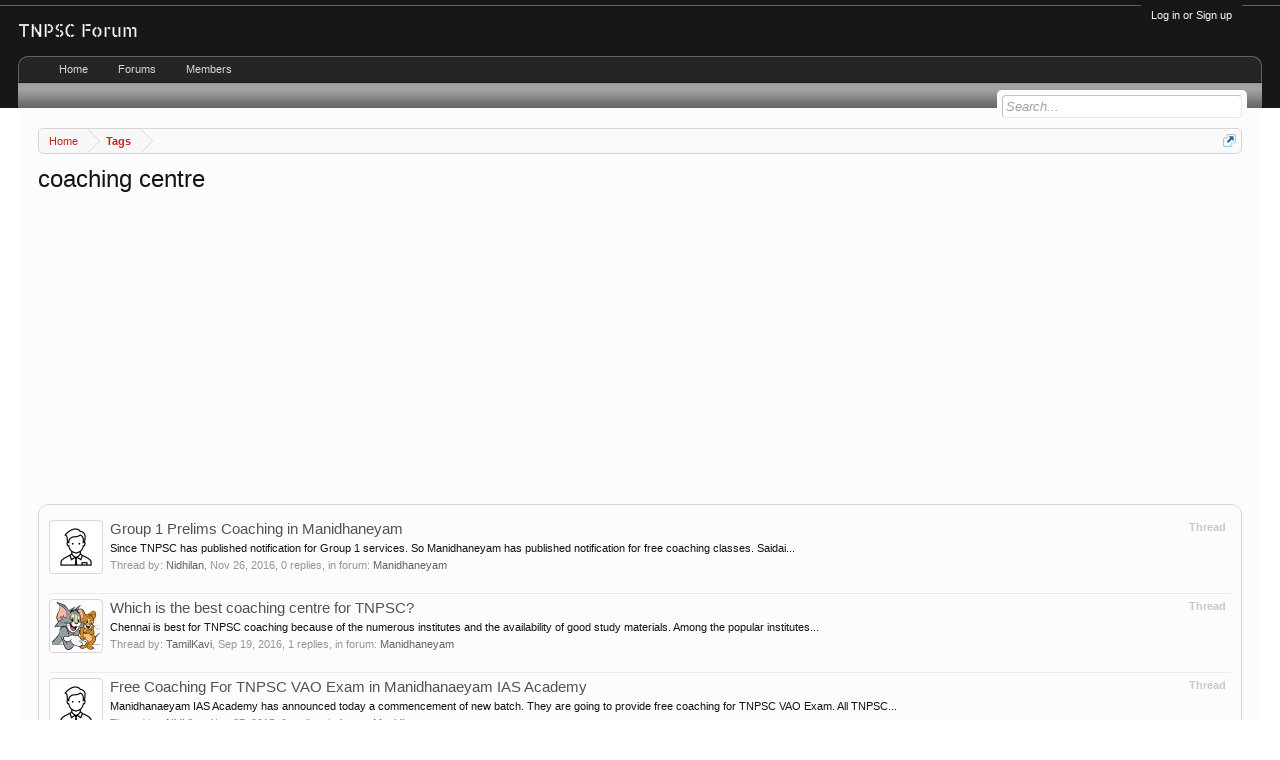

--- FILE ---
content_type: text/html; charset=UTF-8
request_url: https://www.tnpscforum.com/tags/coaching-centre/
body_size: 6352
content:
<!DOCTYPE html>
<html id="XenForo" lang="en-US" dir="LTR" class="Public NoJs LoggedOut NoSidebar RunDeferred Responsive" xmlns:fb="http://www.facebook.com/2008/fbml">
<head>

	<meta charset="utf-8" />
	<meta http-equiv="X-UA-Compatible" content="IE=Edge,chrome=1" />
	
		<meta name="viewport" content="width=device-width, initial-scale=1" />
	
	
		<base href="https://www.tnpscforum.com/" />
		<script>
			var _b = document.getElementsByTagName('base')[0], _bH = "https://www.tnpscforum.com/";
			if (_b && _b.href != _bH) _b.href = _bH;
		</script>
	

	<title>coaching centre | TNPSC Forum</title>
	
	<noscript><style>.JsOnly, .jsOnly { display: none !important; }</style></noscript>
	<link rel="stylesheet" href="css.php?css=xenforo,form,public&amp;style=2&amp;dir=LTR&amp;d=1685470306" />
	<link rel="stylesheet" href="css.php?css=google,login_bar,search_results,twitter&amp;style=2&amp;dir=LTR&amp;d=1685470306" />
	
	

	<!-- Global site tag (gtag.js) - Google Analytics -->
<script async src="https://www.googletagmanager.com/gtag/js?id=UA-46999231-3"></script>
<script>
  window.dataLayer = window.dataLayer || [];
  function gtag(){dataLayer.push(arguments);}
  gtag('js', new Date());

  gtag('config', 'UA-46999231-3');
</script>

		<script src="js/jquery/jquery-1.11.0.min.js"></script>	
		
	<script src="js/xenforo/xenforo.js?_v=08830c29"></script>

	
	<link rel="apple-touch-icon" href="https://www.tnpscforum.com/styles/default/xenforo/logo.og.png" />
	<link rel="alternate" type="application/rss+xml" title="RSS feed for TNPSC Forum" href="forums/-/index.rss" />
	
	

</head>

<body>



	

<div id="loginBar">
	<div class="pageWidth">
		<div class="pageContent">	
			<h3 id="loginBarHandle">
				<label for="LoginControl"><a href="login/" class="concealed noOutline">Log in or Sign up</a></label>
			</h3>
			
			<span class="helper"></span>

			
		</div>
	</div>
</div>


<div id="headerMover">
	<div id="headerProxy"></div>

<div id="content" class="tag_view">
	<div class="pageWidth">
		<div class="pageContent">
			<!-- main content area -->
			
			
			
			
						
						
						
						
						<div class="breadBoxTop ">
							
							

<nav>
	
		
			
		
	

	<fieldset class="breadcrumb">
		<a href="misc/quick-navigation-menu" class="OverlayTrigger jumpMenuTrigger" data-cacheOverlay="true" title="Open quick navigation"><!--Jump to...--></a>
			
		<div class="boardTitle"><strong>TNPSC Forum</strong></div>
		
		<span class="crumbs">
			
				<span class="crust homeCrumb" itemscope="itemscope" itemtype="http://data-vocabulary.org/Breadcrumb">
					<a href="https://www.tnpscforum.com" class="crumb" rel="up" itemprop="url"><span itemprop="title">Home</span></a>
					<span class="arrow"><span></span></span>
				</span>
			
			
			
			
			
				
					<span class="crust" itemscope="itemscope" itemtype="http://data-vocabulary.org/Breadcrumb">
						<a href="https://www.tnpscforum.com/tags/" class="crumb" rel="up" itemprop="url"><span itemprop="title">Tags</span></a>
						<span class="arrow"><span>&gt;</span></span>
					</span>
				
			
		</span>
	</fieldset>
</nav>
						</div>
						
						
						
					
						<!--[if lt IE 8]>
							<p class="importantMessage">You are using an out of date browser. It  may not display this or other websites correctly.<br />You should upgrade or use an <a href="https://www.google.com/chrome/browser/" target="_blank">alternative browser</a>.</p>
						<![endif]-->

						
						

						
						
						
						
												
							<!-- h1 title, description -->
							<div class="titleBar">
								
								<h1>coaching centre</h1>
								
								
							</div>
						
						
						
						<script async src="https://pagead2.googlesyndication.com/pagead/js/adsbygoogle.js"></script>
<!-- TNPSCForum Adabovecontent -->
<ins class="adsbygoogle"
     style="display:block"
     data-ad-client="ca-pub-7978394623479751"
     data-ad-slot="5629861660"
     data-ad-format="auto"
     data-full-width-responsive="true"></ins>
<script>
     (adsbygoogle = window.adsbygoogle || []).push({});
</script>
						
						<!-- main template -->
						





<div class="pageNavLinkGroup">
	
</div>

<div class="section sectionMain searchResults">
	<ol class="searchResultsList">
		
			<li id="thread-15" class="searchResult thread primaryContent" data-author="Nidhilan">

	<div class="listBlock posterAvatar"><a href="members/nidhilan.2/" class="avatar Av2s" data-avatarhtml="true"><img src="https://secure.gravatar.com/avatar/77919bd9565bcb891b367b1b6cf35e22?s=48&amp;d=https%3A%2F%2Fwww.tnpscforum.com%2Fstyles%2Fdefault%2Fxenforo%2Favatars%2Favatar_male_s.png" width="48" height="48" alt="Nidhilan" /></a></div>

	<div class="listBlock main">
		<div class="titleText">
			<span class="contentType">Thread</span>
			<h3 class="title"><a href="threads/group-1-prelims-coaching-in-manidhaneyam.15/">Group 1 Prelims Coaching in Manidhaneyam</a></h3>
		</div>

		<blockquote class="snippet">
			<a href="threads/group-1-prelims-coaching-in-manidhaneyam.15/">Since TNPSC has published notification for Group 1 services. So Manidhaneyam has published notification for free coaching classes. Saidai...</a>
		</blockquote>

		<div class="meta">
			
			Thread by: <a href="members/nidhilan.2/" class="username" dir="auto">Nidhilan</a>,
			<span class="DateTime" title="Nov 26, 2016 at 12:50 AM">Nov 26, 2016</span>,
			0 replies,
			in forum: <a href="forums/manidhaneyam/">Manidhaneyam</a>
		</div>
	</div>

</li>
		
			<li id="thread-13" class="searchResult thread primaryContent" data-author="TamilKavi">

	<div class="listBlock posterAvatar"><a href="members/tamilkavi.6/" class="avatar Av6s" data-avatarhtml="true"><img src="data/avatars/s/0/6.jpg?1474292792" width="48" height="48" alt="TamilKavi" /></a></div>

	<div class="listBlock main">
		<div class="titleText">
			<span class="contentType">Thread</span>
			<h3 class="title"><a href="threads/which-is-the-best-coaching-centre-for-tnpsc.13/">Which is the best coaching centre for TNPSC?</a></h3>
		</div>

		<blockquote class="snippet">
			<a href="threads/which-is-the-best-coaching-centre-for-tnpsc.13/">Chennai is best for TNPSC coaching because of the numerous institutes and the availability of good study materials. Among the popular institutes...</a>
		</blockquote>

		<div class="meta">
			
			Thread by: <a href="members/tamilkavi.6/" class="username" dir="auto">TamilKavi</a>,
			<span class="DateTime" title="Sep 19, 2016 at 10:25 PM">Sep 19, 2016</span>,
			1 replies,
			in forum: <a href="forums/manidhaneyam/">Manidhaneyam</a>
		</div>
	</div>

</li>
		
			<li id="thread-11" class="searchResult thread primaryContent" data-author="Nidhilan">

	<div class="listBlock posterAvatar"><a href="members/nidhilan.2/" class="avatar Av2s" data-avatarhtml="true"><img src="https://secure.gravatar.com/avatar/77919bd9565bcb891b367b1b6cf35e22?s=48&amp;d=https%3A%2F%2Fwww.tnpscforum.com%2Fstyles%2Fdefault%2Fxenforo%2Favatars%2Favatar_male_s.png" width="48" height="48" alt="Nidhilan" /></a></div>

	<div class="listBlock main">
		<div class="titleText">
			<span class="contentType">Thread</span>
			<h3 class="title"><a href="threads/free-coaching-for-tnpsc-vao-exam-in-manidhanaeyam-ias-academy.11/">Free Coaching For TNPSC VAO Exam in Manidhanaeyam IAS Academy</a></h3>
		</div>

		<blockquote class="snippet">
			<a href="threads/free-coaching-for-tnpsc-vao-exam-in-manidhanaeyam-ias-academy.11/">Manidhanaeyam IAS Academy has announced today a commencement of new batch. They are going to provide free coaching for TNPSC VAO Exam. All TNPSC...</a>
		</blockquote>

		<div class="meta">
			
			Thread by: <a href="members/nidhilan.2/" class="username" dir="auto">Nidhilan</a>,
			<span class="DateTime" title="Nov 27, 2015 at 3:26 AM">Nov 27, 2015</span>,
			0 replies,
			in forum: <a href="forums/manidhaneyam/">Manidhaneyam</a>
		</div>
	</div>

</li>
		
			<li id="thread-4" class="searchResult thread primaryContent" data-author="Nidhilan">

	<div class="listBlock posterAvatar"><a href="members/nidhilan.2/" class="avatar Av2s" data-avatarhtml="true"><img src="https://secure.gravatar.com/avatar/77919bd9565bcb891b367b1b6cf35e22?s=48&amp;d=https%3A%2F%2Fwww.tnpscforum.com%2Fstyles%2Fdefault%2Fxenforo%2Favatars%2Favatar_male_s.png" width="48" height="48" alt="Nidhilan" /></a></div>

	<div class="listBlock main">
		<div class="titleText">
			<span class="contentType">Thread</span>
			<h3 class="title"><a href="threads/how-to-apply-for-group-2a-classes-in-manidhanaeyam-ias-academy.4/">How to Apply for Group 2a classes in Manidhanaeyam IAS academy</a></h3>
		</div>

		<blockquote class="snippet">
			<a href="threads/how-to-apply-for-group-2a-classes-in-manidhanaeyam-ias-academy.4/">Earlier we have explained this in a summary way so many of us have mailed me to add screenshots. So I'm adding screenshots and explaining it in a...</a>
		</blockquote>

		<div class="meta">
			
			Thread by: <a href="members/nidhilan.2/" class="username" dir="auto">Nidhilan</a>,
			<span class="DateTime" title="Nov 5, 2015 at 6:57 PM">Nov 5, 2015</span>,
			2 replies,
			in forum: <a href="forums/manidhaneyam/">Manidhaneyam</a>
		</div>
	</div>

</li>
		
	</ol>
				
	<div class="sectionFooter searchResultSummary">
		<span class="resultCount">Showing results 1 to 4 of 4</span>
	</div>
</div>

<div class="pageNavLinkGroup">
	<div class="linkGroup">
		
	</div>

	
</div>
						
						
						
						
							<!-- login form, to be moved to the upper drop-down -->
							







<form action="login/login" method="post" class="xenForm eAuth" id="login" style="display:none">

	
		<ul id="eAuthUnit">
			
				
				
				
				
					
					<li><a href="register/twitter?reg=1" class="twitterLogin" tabindex="110"><span>Log in with Twitter</span></a></li>
				
				
				
					
					<li><span class="googleLogin GoogleLogin JsOnly" tabindex="110" data-client-id="912652509298-4f3sqhec7f5rqhb373dd24j2mhf8o53p.apps.googleusercontent.com" data-redirect-url="register/google?code=__CODE__&amp;csrf=0eF-ZG6vAgYHewQJ"><span>Log in with Google</span></span></li>
				
				
			
		</ul>
	

	<div class="ctrlWrapper">
		<dl class="ctrlUnit">
			<dt><label for="LoginControl">Your name or email address:</label></dt>
			<dd><input type="text" name="login" id="LoginControl" class="textCtrl" tabindex="101" /></dd>
		</dl>
	
	
		<dl class="ctrlUnit">
			<dt>
				<label for="ctrl_password">Do you already have an account?</label>
			</dt>
			<dd>
				<ul>
					<li><label for="ctrl_not_registered"><input type="radio" name="register" value="1" id="ctrl_not_registered" tabindex="105" />
						No, create an account now.</label></li>
					<li><label for="ctrl_registered"><input type="radio" name="register" value="0" id="ctrl_registered" tabindex="105" checked="checked" class="Disabler" />
						Yes, my password is:</label></li>
					<li id="ctrl_registered_Disabler">
						<input type="password" name="password" class="textCtrl" id="ctrl_password" tabindex="102" />
						<div class="lostPassword"><a href="lost-password/" class="OverlayTrigger OverlayCloser" tabindex="106">Forgot your password?</a></div>
					</li>
				</ul>
			</dd>
		</dl>
	
		
		<dl class="ctrlUnit submitUnit">
			<dt></dt>
			<dd>
				<input type="submit" class="button primary" value="Log in" tabindex="104" data-loginPhrase="Log in" data-signupPhrase="Sign up" />
				<label for="ctrl_remember" class="rememberPassword"><input type="checkbox" name="remember" value="1" id="ctrl_remember" tabindex="103" /> Stay logged in</label>
			</dd>
		</dl>
	</div>

	<input type="hidden" name="cookie_check" value="1" />
	<input type="hidden" name="redirect" value="/tags/coaching-centre/" />
	<input type="hidden" name="_xfToken" value="" />

</form>
						
						
					
			
						
			<div class="breadBoxBottom">

<nav>
	
		
			
		
	

	<fieldset class="breadcrumb">
		<a href="misc/quick-navigation-menu" class="OverlayTrigger jumpMenuTrigger" data-cacheOverlay="true" title="Open quick navigation"><!--Jump to...--></a>
			
		<div class="boardTitle"><strong>TNPSC Forum</strong></div>
		
		<span class="crumbs">
			
				<span class="crust homeCrumb">
					<a href="https://www.tnpscforum.com" class="crumb"><span>Home</span></a>
					<span class="arrow"><span></span></span>
				</span>
			
			
			
			
			
				
					<span class="crust">
						<a href="https://www.tnpscforum.com/tags/" class="crumb"><span>Tags</span></a>
						<span class="arrow"><span>&gt;</span></span>
					</span>
				
			
		</span>
	</fieldset>
</nav></div>
			
						
			
						
		</div>
	</div>
</div>

<header>
	


<div id="header">
	<div id="logoBlock">
	<div class="pageWidth">
		<div class="pageContent">
			
			
			<div id="logo"><a href="https://www.tnpscforum.com">
				<span></span>
				<img src="http://tnpscforum.com/styles/logo/TNPSCForum%20Logo.png" alt="TNPSC Forum" />
			</a></div>
			
			<span class="helper"></span>
		</div>
	</div>
</div>
	

<div id="navigation" class="pageWidth withSearch">
	<div class="pageContent">
		<nav>

<div class="navTabs">
	<ul class="publicTabs">
	
		<!-- home -->
		
			<li class="navTab home PopupClosed"><a href="https://www.tnpscforum.com" class="navLink">Home</a></li>
		
		
		
		<!-- extra tabs: home -->
		
		
		
		<!-- forums -->
		
			<li class="navTab forums Popup PopupControl PopupClosed">
			
				<a href="https://www.tnpscforum.com/" class="navLink">Forums</a>
				<a href="https://www.tnpscforum.com/" class="SplitCtrl" rel="Menu"></a>
				
				<div class="Menu JsOnly tabMenu forumsTabLinks">
					<div class="primaryContent menuHeader">
						<h3>Forums</h3>
						<div class="muted">Quick Links</div>
					</div>
					<ul class="secondaryContent blockLinksList">
					
						
						<li><a href="search/?type=post">Search Forums</a></li>
						
						<li><a href="find-new/posts" rel="nofollow">Recent Posts</a></li>
					
					</ul>
				</div>
			</li>
		
		
		
		<!-- extra tabs: middle -->
		
		
		
		<!-- members -->
		
			<li class="navTab members Popup PopupControl PopupClosed">
			
				<a href="https://www.tnpscforum.com/members/" class="navLink">Members</a>
				<a href="https://www.tnpscforum.com/members/" class="SplitCtrl" rel="Menu"></a>
				
				<div class="Menu JsOnly tabMenu membersTabLinks">
					<div class="primaryContent menuHeader">
						<h3>Members</h3>
						<div class="muted">Quick Links</div>
					</div>
					<ul class="secondaryContent blockLinksList">
					
						<li><a href="members/">Notable Members</a></li>
						
						<li><a href="online/">Current Visitors</a></li>
						<li><a href="recent-activity/">Recent Activity</a></li>
						<li><a href="find-new/profile-posts" rel="nofollow">New Profile Posts</a></li>
					
					</ul>
				</div>
			</li>
						
		
		<!-- extra tabs: end -->
		

		<!-- responsive popup -->
		<li class="navTab navigationHiddenTabs Popup PopupControl PopupClosed" style="display:none">	
						
			<a rel="Menu" class="navLink NoPopupGadget"><span class="menuIcon">Menu</span></a>
			
			<div class="Menu JsOnly blockLinksList primaryContent" id="NavigationHiddenMenu"></div>
		</li>
			
		
		<!-- no selection -->
		
			<li class="navTab selected"><div class="tabLinks"></div></li>
		
		
	</ul>
	
	
</div>

<span class="helper"></span>
			
		</nav>	
	</div>
</div>
	

<div id="searchBar" class="pageWidth">
	
	<span id="QuickSearchPlaceholder" title="Search">Search</span>
	<fieldset id="QuickSearch">
		<form action="search/search" method="post" class="formPopup">
			
			<div class="primaryControls">
				<!-- block: primaryControls -->
				<input type="search" name="keywords" value="" class="textCtrl" placeholder="Search..." title="Enter your search and hit enter" id="QuickSearchQuery" />				
				<!-- end block: primaryControls -->
			</div>
			
			<div class="secondaryControls">
				<div class="controlsWrapper">
				
					<!-- block: secondaryControls -->
					<dl class="ctrlUnit">
						<dt></dt>
						<dd><ul>
							<li><label><input type="checkbox" name="title_only" value="1"
								id="search_bar_title_only" class="AutoChecker"
								data-uncheck="#search_bar_thread" /> Search titles only</label></li>
						</ul></dd>
					</dl>
				
					<dl class="ctrlUnit">
						<dt><label for="searchBar_users">Posted by Member:</label></dt>
						<dd>
							<input type="text" name="users" value="" class="textCtrl AutoComplete" id="searchBar_users" />
							<p class="explain">Separate names with a comma.</p>
						</dd>
					</dl>
				
					<dl class="ctrlUnit">
						<dt><label for="searchBar_date">Newer Than:</label></dt>
						<dd><input type="date" name="date" value="" class="textCtrl" id="searchBar_date" /></dd>
					</dl>
					
					
				</div>
				<!-- end block: secondaryControls -->
				
				<dl class="ctrlUnit submitUnit">
					<dt></dt>
					<dd>
						<input type="submit" value="Search" class="button primary Tooltip" title="Find Now" />
						<div class="Popup" id="commonSearches">
							<a rel="Menu" class="button NoPopupGadget Tooltip" title="Useful Searches" data-tipclass="flipped"><span class="arrowWidget"></span></a>
							<div class="Menu">
								<div class="primaryContent menuHeader">
									<h3>Useful Searches</h3>
								</div>
								<ul class="secondaryContent blockLinksList">
									<!-- block: useful_searches -->
									<li><a href="find-new/posts?recent=1" rel="nofollow">Recent Posts</a></li>
									
									<!-- end block: useful_searches -->
								</ul>
							</div>
						</div>
						<a href="search/" class="button moreOptions Tooltip" title="Advanced Search">More...</a>
					</dd>
				</dl>
				
			</div>
			
			<input type="hidden" name="_xfToken" value="" />
		</form>		
	</fieldset>
	
</div>
</div>


<!-- Google Tag Manager -->
<script>(function(w,d,s,l,i){w[l]=w[l]||[];w[l].push({'gtm.start':
new Date().getTime(),event:'gtm.js'});var f=d.getElementsByTagName(s)[0],
j=d.createElement(s),dl=l!='dataLayer'?'&l='+l:'';j.async=true;j.src=
'https://www.googletagmanager.com/gtm.js?id='+i+dl;f.parentNode.insertBefore(j,f);
})(window,document,'script','dataLayer','GTM-WVQLJ62');</script>
<!-- End Google Tag Manager -->
	
	
</header>

</div>

<footer>
	


<div class="footer">
	<div class="pageWidth">
		<div class="pageContent">
			
			<dl class="choosers">
				
					<dt>Style</dt>
					<dd><a href="misc/style?redirect=%2Ftags%2Fcoaching-centre%2F" class="OverlayTrigger Tooltip" title="Style Chooser" rel="nofollow">TNPSC Forum</a></dd>
				
				
			</dl>
			
			
			<ul class="footerLinks">
			
				
					<li><a href="misc/contact" class="OverlayTrigger" data-overlayOptions="{&quot;fixed&quot;:false}">Contact Us</a></li>
				
				<li><a href="help/">Help</a></li>
				<li><a href="https://www.tnpscforum.com" class="homeLink">Home</a></li>
				<li><a href="/tags/coaching-centre/#navigation" class="topLink">Top</a></li>
				<li><a href="forums/-/index.rss" rel="alternate" class="globalFeed" target="_blank"
					title="RSS feed for TNPSC Forum">RSS</a></li>
			
			</ul>
			
			<span class="helper"></span>
		</div>
	</div>
</div>

<div class="footerLegal">
	<div class="pageWidth">
		<div class="pageContent">
			<ul id="legal">
			
				<li><a href="help/terms">Terms and Rules</a></li>
				<li><a href="http://tnpscforum.com/pages/privacy-policy">Privacy Policy</a></li>
			
			</ul>
			
			<div id="copyright"><a href="https://xenforo.com" class="concealed">Forum software by XenForo&trade; <span>&copy;2010-2017 XenForo Ltd.</span></a> </div>
			
		
			
			
			<span class="helper"></span>
		</div>
	</div>	
</div>



<!-- Google Tag Manager (noscript) -->
<noscript><iframe src="https://www.googletagmanager.com/ns.html?id=GTM-WVQLJ62"
height="0" width="0" style="display:none;visibility:hidden"></iframe></noscript>
<!-- End Google Tag Manager (noscript) -->


</footer>

<script>


jQuery.extend(true, XenForo,
{
	visitor: { user_id: 0 },
	serverTimeInfo:
	{
		now: 1768764304,
		today: 1768761000,
		todayDow: 1
	},
	_lightBoxUniversal: "0",
	_enableOverlays: "1",
	_animationSpeedMultiplier: "1",
	_overlayConfig:
	{
		top: "10%",
		speed: 200,
		closeSpeed: 100,
		mask:
		{
			color: "rgb(255, 255, 255)",
			opacity: "0.6",
			loadSpeed: 200,
			closeSpeed: 100
		}
	},
	_ignoredUsers: [],
	_loadedScripts: {"search_results":true,"login_bar":true,"twitter":true,"google":true},
	_cookieConfig: { path: "/", domain: "", prefix: "xf_"},
	_csrfToken: "",
	_csrfRefreshUrl: "login/csrf-token-refresh",
	_jsVersion: "08830c29",
	_noRtnProtect: false,
	_noSocialLogin: false
});
jQuery.extend(XenForo.phrases,
{
	cancel: "Cancel",

	a_moment_ago:    "A moment ago",
	one_minute_ago:  "1 minute ago",
	x_minutes_ago:   "%minutes% minutes ago",
	today_at_x:      "Today at %time%",
	yesterday_at_x:  "Yesterday at %time%",
	day_x_at_time_y: "%day% at %time%",

	day0: "Sunday",
	day1: "Monday",
	day2: "Tuesday",
	day3: "Wednesday",
	day4: "Thursday",
	day5: "Friday",
	day6: "Saturday",

	_months: "January,February,March,April,May,June,July,August,September,October,November,December",
	_daysShort: "Sun,Mon,Tue,Wed,Thu,Fri,Sat",

	following_error_occurred: "The following error occurred",
	server_did_not_respond_in_time_try_again: "The server did not respond in time. Please try again.",
	logging_in: "Logging in",
	click_image_show_full_size_version: "Click this image to show the full-size version.",
	show_hidden_content_by_x: "Show hidden content by {names}"
});

// Facebook Javascript SDK
XenForo.Facebook.appId = "";
XenForo.Facebook.forceInit = false;


</script>




<script defer src="https://static.cloudflareinsights.com/beacon.min.js/vcd15cbe7772f49c399c6a5babf22c1241717689176015" integrity="sha512-ZpsOmlRQV6y907TI0dKBHq9Md29nnaEIPlkf84rnaERnq6zvWvPUqr2ft8M1aS28oN72PdrCzSjY4U6VaAw1EQ==" data-cf-beacon='{"version":"2024.11.0","token":"a3bdf3c9b5cf4a17884b626a54680e92","r":1,"server_timing":{"name":{"cfCacheStatus":true,"cfEdge":true,"cfExtPri":true,"cfL4":true,"cfOrigin":true,"cfSpeedBrain":true},"location_startswith":null}}' crossorigin="anonymous"></script>
</body>
</html>

--- FILE ---
content_type: text/html; charset=utf-8
request_url: https://www.google.com/recaptcha/api2/aframe
body_size: 268
content:
<!DOCTYPE HTML><html><head><meta http-equiv="content-type" content="text/html; charset=UTF-8"></head><body><script nonce="jGWbBdZNof5_JubJLFl5YA">/** Anti-fraud and anti-abuse applications only. See google.com/recaptcha */ try{var clients={'sodar':'https://pagead2.googlesyndication.com/pagead/sodar?'};window.addEventListener("message",function(a){try{if(a.source===window.parent){var b=JSON.parse(a.data);var c=clients[b['id']];if(c){var d=document.createElement('img');d.src=c+b['params']+'&rc='+(localStorage.getItem("rc::a")?sessionStorage.getItem("rc::b"):"");window.document.body.appendChild(d);sessionStorage.setItem("rc::e",parseInt(sessionStorage.getItem("rc::e")||0)+1);localStorage.setItem("rc::h",'1768764309000');}}}catch(b){}});window.parent.postMessage("_grecaptcha_ready", "*");}catch(b){}</script></body></html>